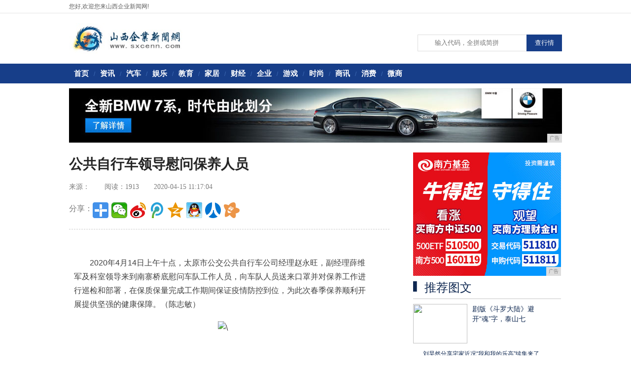

--- FILE ---
content_type: text/html
request_url: http://www.sxcenn.com/sxnews/2020/0415/170493.html
body_size: 4805
content:
<!DOCTYPE html PUBLIC "-//W3C//DTD XHTML 1.0 Transitional//EN" "http://www.w3.org/TR/xhtml1/DTD/xhtml1-transitional.dtd">
<html xmlns="http://www.w3.org/1999/xhtml">
<head>
<title>公共自行车领导慰问保养人员-山西企业新闻网</title>
<meta content="" name="keywords" />
<meta content="　　2020年4月14日上午十点，太原市公交公共自行车公司经理赵永旺，副经理薛维军及科室领导来到南寨桥底慰问车队工作人员，向车队人员送来口罩并对保养工作进行巡检" name="description" />
<link href="/res/css/zixun.css" rel="stylesheet" media="screen" type="text/css"><meta http-equiv="Content-Type" content="text/html; charset=utf-8">
<link href="/res/css/add.css" rel="stylesheet" type="text/css">
<meta http-equiv="X-UA-Compatible" content="IE=edge">
<meta name="viewport" content="width=device-width, initial-scale=1"></head>
<body><div class="head">
		<div class="top">
		  <div class="main">
		    <div class="ding fl">
		      <div class="ding_l fl">您好,欢迎您来山西企业新闻网!</div>
		    </div>
		  </div>
		</div>
    </div>
<div class="clear"></div>
<div class="header mb04">
	  <div class="fl logo1"><a href="http://www.sxcenn.com"><img src="/res/images/logo.jpg" alt="山西企业新闻网" width="233px" height="62px"></a></div>
	  <div class="search">
		<label for="keyword"></label>
		<input class="keyword" placeholder="输入代码，全拼或简拼">
		<input type="button" value="查行情" class="submit">
	</div>
	</div>
<div class="nav_wrap"> 
	 <div class="nav">
	 <a href="http://www.sxcenn.com" target="_blank">首页</a>/<a href="/sxnews/" target="_blank">资讯</a>/<a href="/sxauto/" target="_blank">汽车</a>/<a href="/sxent/" target="_blank">娱乐</a>/<a href="/sxedu/" target="_blank">教育</a>/<a href="/sxjiaju/" target="_blank">家居</a>/<a href="/sxcj/" target="_blank">财经</a>/<a href="/qiye/" target="_blank">企业</a>/<a href="/youxi/" target="_blank">游戏</a>/<a href="/shih/" target="_blank">时尚</a>/<a href="/shax/" target="_blank">商讯</a>/<a href="/xif/" target="_blank">消费</a>/<a href="/weis/" target="_blank">微商</a></div>
	</div>
<div class="main mb03 imga">
<script type="text/javascript" src="http://a.2349.cn/_ad/v2?su=http://www.sxcenn.com&sn=全站通栏图片首屏"></script>
</div><div class="zx_box">
  <div class="zx_left">
    <div class="zx_nr">
      <div class="zx_nr_bt zt_yh">
        <h1 class="bt">公共自行车领导慰问保养人员</h1>
        <span class="ly">来源：</span><span class="ly" id="view-times" >阅读：-</span><span class="ly">2020-04-15 11:17:04</span><br>
        <div class="fx">
        <div class="text_f zt_yh">分享：</div>
        <div class="bdsharebuttonbox"><a href="" class="bds_more" data-cmd="more"></a><a title="分享到微信" href="" class="bds_weixin" data-cmd="weixin"></a><a title="分享到新浪微博" href="" class="bds_tsina" data-cmd="tsina"></a><a title="分享到腾讯微博" href="" class="bds_tqq" data-cmd="tqq"></a><a title="分享到QQ空间" href="" class="bds_qzone" data-cmd="qzone"></a><a title="分享到QQ好友" href="" class="bds_sqq" data-cmd="sqq"></a><a title="分享到人人网" href="" class="bds_renren" data-cmd="renren"></a><a title="分享到开心网" href="" class="bds_kaixin001" data-cmd="kaixin001"></a></div>
<script>window._bd_share_config={"common":{"bdSnsKey":{},"bdText":"","bdMini":"2","bdMiniList":false,"bdPic":"","bdStyle":"1","bdSize":"32"},"share":{}};with(document)0[(getElementsByTagName('head')[0]||body).appendChild(createElement('script')).src='http://bdimg.share.baidu.com/static/api/js/share.js?v=89860593.js?cdnversion='+~(-new Date()/36e5)];</script>
      </div>
      </div>

  <div class="zx_nr_info" id="zx_nr_info">
    <div class="mb_nr font14"> 
    <div id="Cnt-Main-Article-hdzc"><p>　　2020年4月14日上午十点，太原市公交公共自行车公司经理赵永旺，副经理薛维军及科室领导来到南寨桥底慰问车队工作人员，向车队人员送来口罩并对保养工作进行巡检和部署，在保质保量完成工作期间保证疫情防控到位，为此次春季保养顺利开展提供坚强的健康保障。（陈志敏）</p><p style="TEXT-ALIGN: center"><img alt="\" src="http://www.jindsw.com/uploadfile/2020/0415/20200415111249743.jpg"/></p><p><br/></p><p></p>
<p>推荐阅读：<a href=https://www.2349.cn/original/13602.shtml target="_blank">快门线的作用</a></p>    
    </div>
    </div>
</div> 
    </div>
    <div class="zx_nr_xgwz zt_yh">
      <div class=" zx_bt bt zt_yh">相关文章</div>
                     <ul><li><a href="/sxnews/2020/0415/170493.html" target="_blank">公共自行车领导慰问保养人员</a></li><li><a href="/sxnews/2020/0415/570692.html" target="_blank">告别扎堆看病，企业健康仓让员工</a></li><li><a href="/sxnews/2020/0414/054287.html" target="_blank">苹果iOS 13又迎新版本更新</a></li><li><a href="/sxnews/2020/0414/052081.html" target="_blank">邀请观看公益直播-首届山西省企</a></li><li><a href="/sxnews/2020/0414/024580.html" target="_blank">疑似iPhone 9真机谍照？</a></li><li><a href="/sxnews/2020/0414/201579.html" target="_blank">只选最合适的，新 iPad 买</a></li><li><a href="/sxnews/2020/0413/180474.html" target="_blank">英雄凯旋归，美团送敬意！山西援</a></li><li><a href="/sxnews/2020/0413/200473.html" target="_blank">首届长治非遗保护工作座谈会在常</a></li></ul>
                  </div>
   
 </div><div class="zx_right">
   <div class="gn_right01"><script type="text/javascript" src="http://a.2349.cn/_ad/v2?su=http://www.sxcenn.com&sn=列表文章右图一"></script></div>
   <!--频道推荐-->
   <div class="zx_right_tj">
     <div class="bt zt_yh zx_bt"><img src="/res/images/m11/pdtj_img.png"><a>推荐图文</a></div>
     <ul><li><div class="zx_right_tjhot"><img src='http://p1.pstatp.com/large/pgc-image/df3f11e3bba6434eb4c9ac8008b97d4d' border='0' width='110' height='80'>
         <p><a href="/weis/2020/0304/290071.html" target="_blank">剧版《斗罗大陆》避开“魂”字，泰山七</a></p></div>
         </li><li><div class="zx_right_tj_tb"></div><a href="/weis/2020/0304/282770.html" target="_blank">刘昊然分享宅家近况“我和我的乐高”续集来了</a></li><li><div class="zx_right_tj_tb"></div><a href="/weis/2020/0304/271267.html" target="_blank">《我只喜欢你》：原著与影视存在偏差，原因有这3</a></li><li><div class="zx_right_tj_tb"></div><a href="/xif/2020/0304/255363.html" target="_blank">杨幂上节目大秀书法，看见写的字后，专家：作秀而</a></li><li><div class="zx_right_tj_tb"></div><a href="/xif/2020/0304/253262.html" target="_blank">三个版本的赵灵儿，告诉你并不是任何人都能驾驭住</a></li><li><div class="zx_right_tj_tb"></div><a href="/shax/2020/0304/242559.html" target="_blank">小虎队：为何旧知己，在最后，变不到老友</a></li><li><div class="zx_right_tj_tb"></div><a href="/shax/2020/0304/225257.html" target="_blank">《安家》最头脑简单的朱闪闪，原来是《最好的我们</a></li><li><div class="zx_right_tj_tb"></div><a href="/shax/2020/0304/222256.html" target="_blank">《安家》里翟云霄明知道是A货为什么还要送给房似</a></li><li><div class="zx_right_tj_tb"></div><a href="/shax/2020/0304/215555.html" target="_blank">删不掉的艺考视频是明星最大的痛，说了这么多年没</a></li><li><div class="zx_right_tj_tb"></div><a href="/shih/2020/0304/204452.html" target="_blank">“寒江孤影，江湖故人”是什么梗? 来自于这部经</a></li></ul>
   </div>
   <div class="gg2"><script type="text/javascript" src="http://a.2349.cn/_ad/v2?su=http://www.sxcenn.com&sn=列表文章右图二"></script></div>
   <!--频道排行榜-->
   <div class="zx_right_ph">
     <div class="zx_right_ph_bt" id="zx_right_ph_bt">
       <ul>
         <li class="zx_right_ph_by_xz"><a>本月排行</a></li>
       </ul>
     </div>
     <div class="clear"></div>

     <div id="zx_right_ph_nr">
     <div class="zx_right_ph_nr block">
      <ul class="block"><li><a href="/sxnews/2020/0415/570692.html" target="_blank">告别扎堆看病，企业健康仓让员工实</a></li><li><a href="/qiye/2020/0414/375675.html" target="_blank">华为不再孤独！中兴成功攻克7nm</a></li><li><a href="/sxcj/2020/0414/392478.html" target="_blank">iOS技巧大盘点！用了这么多年i</a></li><li><a href="/sxnews/2020/0415/170493.html" target="_blank">公共自行车领导慰问保养人员</a></li><li><a href="/sxnews/2020/0414/024580.html" target="_blank">疑似iPhone 9真机谍照？4</a></li><li><a href="/sxcj/2020/0414/192876.html" target="_blank">云签约！长虹佳华与华为企业业务达</a></li><li><a href="/sxcj/2020/0415/290290.html" target="_blank">真正安卓机皇来袭，外观设计就是异</a></li><li><a href="http://www.zgtjws.cn/meis/2020/1446803.html" target="_blank">苹果猛发力！A14+双模5G+全</a></li><li><a href="http://www.tjonlines.cn/youxi/0835763.html" target="_blank">这么多年iPhone都用错了！苹</a></li><li><a href="http://www.sltxt.com/qiye/2020/04/0429583.html" target="_blank">沉浸其间的体验三星GalaxyB</a></li></ul>
     </div>

    </div>
   </div>
 </div></div><div class="nw">
     <div class="foot">
      <p>
免责声明：所有文字、图片、视频、音频等资料均来自互联网，不代表本站赞同其观点，本站亦不为其版权负责。相关作品的原创性、文中陈述文字<br>
无法一一核实，如果您发现本网站上有侵犯您的合法权益的内容，请联系我们，本网站将立即予以删除！

            <br>Copyright&nbsp;&copy;&nbsp;2012-2019&nbsp;http://www.sxcenn.com,&nbsp;All&nbsp;rights&nbsp;reserved. 
      </p>
      <p>
	  <a href="" target="_blank"><img src="/res/images/m11/foot_tu02.jpg"></a>
      <a href="" target="_blank"><img src="/res/images/m11/foot_tu04.jpg"></a>
      <a href="" target="_blank"><img src="/res/images/m11/foot_tu03.jpg"></a>     
       </p>
    </div>
</div>
<script>
(function(){
    var bp = document.createElement('script');
    var curProtocol = window.location.protocol.split(':')[0];
    if (curProtocol === 'https') {
        bp.src = 'https://zz.bdstatic.com/linksubmit/push.js';
    }
    else {
        bp.src = 'http://push.zhanzhang.baidu.com/push.js';
    }
    var s = document.getElementsByTagName("script")[0];
    s.parentNode.insertBefore(bp, s);
})();
</script><script type="text/javascript">  
function ImgZoom(Id)  
{  
    var w = Id.width;  
    var m = 550;  
    if(w < m)  
    {  
        return;  
    }  
    else  
    {  
        var h = Id.height;  
        Id.height = parseInt(h*m/w);  
        Id.width = m;  
    }  
}  
void function(){  
    var Imgs = document.getElementById("Cnt-Main-Article-hdzc").getElementsByTagName("img");  
    for(i=0;i<Imgs.length;i++)  
    {  
        ImgZoom(Imgs[i]);  
    }  
}();  
</script>
<script src="https://cdn.bootcss.com/jquery/1.12.4/jquery.min.js"></script>
<script type="text/javascript">
        "93" && setTimeout(function () {
            $.getJSON(["/ajax/viewArticle?s=", +new Date(), "&id=", "93"].join(''), function (ret) {$('#view-times').html("阅读：" + ret.data);});
        }, 0);
</script>

</body>
</html>

--- FILE ---
content_type: text/javascript;charset=UTF-8
request_url: http://a.2349.cn/_ad/v2?su=http://www.sxcenn.com&sn=%E5%85%A8%E7%AB%99%E9%80%9A%E6%A0%8F%E5%9B%BE%E7%89%87%E9%A6%96%E5%B1%8F
body_size: 418
content:
document.writeln('<div class="_yezi_ad" style=""><a href="http://a.2349.cn/_ad/jmp?p=YTNlYWEwZTY0NDAwMTg4ZTMyMDdlM2I1OTZlNGFhZjU=" target="_blank" style="position:relative;font-size:0;display: block;"><span title="http://2349.cn" style="position:absolute;z-index:2;font-size:10px;background:#dddddd;color:gray;right:0;bottom:0;padding: 2px 5px 2px 5px;display:block;">广告</span><img style="opacity:1 !important;" src="http://a.2349.cn/UploadFiles/8decef76-375e-4425-9dd8-05146c2d3e67.jpg" width="1000" height="110" /></a></div>');


--- FILE ---
content_type: text/javascript;charset=UTF-8
request_url: http://a.2349.cn/_ad/v2?su=http://www.sxcenn.com&sn=%E5%88%97%E8%A1%A8%E6%96%87%E7%AB%A0%E5%8F%B3%E5%9B%BE%E4%BA%8C
body_size: 415
content:
document.writeln('<div class="_yezi_ad" style=""><a href="http://a.2349.cn/_ad/jmp?p=NTQyMDcxYTdiYmIxYjA2YWU5NjIwYjhlYzg5OTg3MWY=" target="_blank" style="position:relative;font-size:0;display: block;"><span title="http://2349.cn" style="position:absolute;z-index:2;font-size:10px;background:#dddddd;color:gray;right:0;bottom:0;padding: 2px 5px 2px 5px;display:block;">广告</span><img style="opacity:1 !important;" src="http://a.2349.cn/UploadFiles/914dd5e7-07c8-4300-a0ed-60044dfb6902.jpg" width="300" height="250" /></a></div>');


--- FILE ---
content_type: text/javascript;charset=UTF-8
request_url: http://a.2349.cn/_ad/v2?su=http://www.sxcenn.com&sn=%E5%88%97%E8%A1%A8%E6%96%87%E7%AB%A0%E5%8F%B3%E5%9B%BE%E4%B8%80
body_size: 418
content:
document.writeln('<div class="_yezi_ad" style=""><a href="http://a.2349.cn/_ad/jmp?p=NWY5NzUwMzY3M2EwYTBjNTFkNzIzOTI5MjAwY2M4MjQ=" target="_blank" style="position:relative;font-size:0;display: block;"><span title="http://2349.cn" style="position:absolute;z-index:2;font-size:10px;background:#dddddd;color:gray;right:0;bottom:0;padding: 2px 5px 2px 5px;display:block;">广告</span><img style="opacity:1 !important;" src="http://a.2349.cn/UploadFiles/eba1c74b-a016-4284-a1ba-7837261f2b00.jpg" width="300" height="250" /></a></div>');
